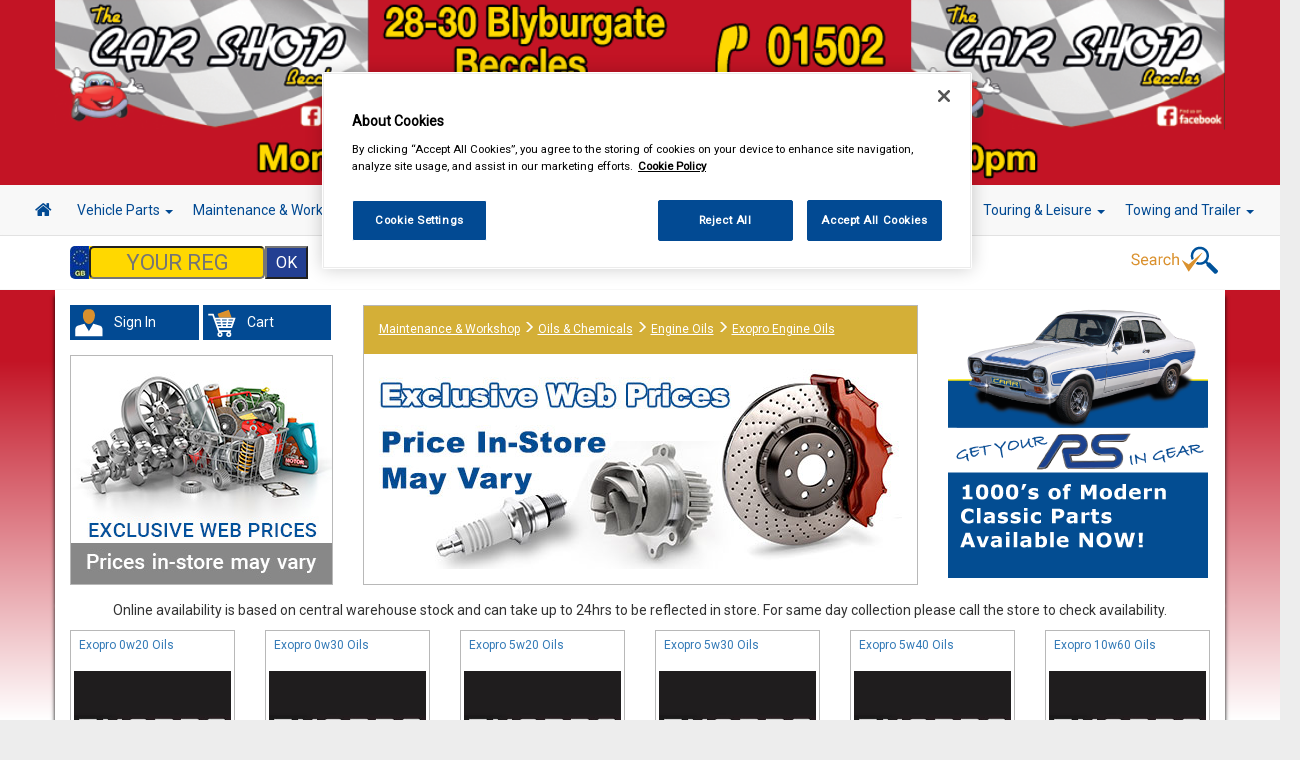

--- FILE ---
content_type: text/html; charset=UTF-8
request_url: https://becclescarparts.co.uk/product-category/listing/2511
body_size: 9795
content:
<!DOCTYPE html>
<html lang="en-US">
<head>
	<meta charset="UTF-8">
	<meta name="viewport" content="width=device-width, initial-scale=1.0, minimum-scale=1.0">
	<title>Car Parts Beccles | Car Accessories Suffolk |Car Spares</title><meta name="description" content="Car Parts Beccles and Car Accessories Suffolk from CAAR UK | The best choice for Car Parts -  | Accessories and Leisure Spares" /><!-- OneTrust Cookies Consent Notice start for caarparts.co.uk -->
<script type="text/javascript" src="https://cdn.cookielaw.org/consent/7ed39307-1bcd-4926-ab11-c1cb502f44ee/OtAutoBlock.js" ></script>
<script src="https://cdn.cookielaw.org/scripttemplates/otSDKStub.js"  type="text/javascript" charset="UTF-8" data-domain-script="7ed39307-1bcd-4926-ab11-c1cb502f44ee" ></script>
<!-- OneTrust Cookies Consent Notice end for caarparts.co.uk -->

<link rel="shortcut icon" href="https://becclescarparts.co.uk/assets/img/favicon.png"/>
<meta name="viewport" content="width=device-width, initial-scale=1.0" />
<link href="https://use.fontawesome.com/releases/v5.4.1/css/all.css" integrity="sha384-5sAR7xN1Nv6T6+dT2mhtzEpVJvfS3NScPQTrOxhwjIuvcA67KV2R5Jz6kr4abQsz" crossorigin="anonymous" rel="stylesheet" >
<link rel="stylesheet" href="https://maxcdn.bootstrapcdn.com/bootstrap/3.3.5/css/bootstrap.min.css">
<link rel="stylesheet" href="https://unpkg.com/dropzone@5/dist/min/dropzone.min.css" type="text/css" />
<link rel="stylesheet" href="https://cdnjs.cloudflare.com/ajax/libs/jqueryui/1.13.3/themes/base/jquery-ui.min.css" integrity="sha512-8PjjnSP8Bw/WNPxF6wkklW6qlQJdWJc/3w/ZQPvZ/1bjVDkrrSqLe9mfPYrMxtnzsXFPc434+u4FHLnLjXTSsg==" crossorigin="anonymous" referrerpolicy="no-referrer" />
<link href="https://becclescarparts.co.uk/assets/css/fhmm.css" rel="stylesheet" type="text/css" />
<link href="https://becclescarparts.co.uk/assets/css/video-js.5.8.8.css" rel="stylesheet" type="text/css" />
<link href="https://becclescarparts.co.uk/assets/css/font-awesome.css" rel="stylesheet" type="text/css" />
<link href="https://becclescarparts.co.uk/assets/css/flexslider.css" rel="stylesheet" type="text/css" />
<link href="https://becclescarparts.co.uk/assets/css/colorbox.css" rel="stylesheet" type="text/css" />
<link href="https://becclescarparts.co.uk/assets/css/fancybox.css" rel="stylesheet" type="text/css" />
<link href="https://becclescarparts.co.uk/assets/css/vm/vm-validation.css" rel="stylesheet" type="text/css" />
<link href="https://becclescarparts.co.uk/assets/css/site/vm-global.css" rel="stylesheet" type="text/css" />
<link href="https://becclescarparts.co.uk/assets/css/site/mobile.css" rel="stylesheet" type="text/css" />
<link href="https://becclescarparts.co.uk/assets/css/fileinput.css" rel="stylesheet" type="text/css" />
<link href="https://becclescarparts.co.uk/assets/css/simpleLightbox.min.css" rel="stylesheet" type="text/css" />
<!-- HTML5 shim and Respond.js IE8 support of HTML5 elements and media queries -->
<!--[if lt IE 9]>
	<script src="https://becclescarparts.co.uk/assets/js/html5shiv.js"></script>
	<script src="https://becclescarparts.co.uk/assets/js/respond.min.js"></script>
<![endif]-->



</head>

<body style='background: -webkit-gradient(linear, 0% 50%, 0% 100%, from(#c31425), to(#ffffff)) fixed;' class='boxedlayout site-context part_category' data-url='https://becclescarparts.co.uk/'>
	<div class='boxedcontent'>
		<div id="site-header">
    <div class="container-mob">
        <div class="row caar-col"  style="background-color:#c31425 !important;" class="head-shad">
                <div class="col-md-12 no-pad banner mob-hide center-element">
                        <a href="https://becclescarparts.co.uk/">
                                            <img src="https://becclescarparts.co.uk/assets/files/store/5382/header-zb1ADi9nGj.png" class="img-responsive store-header" alt=""></a>
                                    </a>
                </div>
                <div class="col-md-12 no-margin no-pad banner big-hide mob-head">
                <a href="https://becclescarparts.co.uk/">
                                            <div class="col-xs-12 no-margin no-pad banner mob-text" style="background-color:#d4af37 !important;">
                            <h2>THE CAR SHOP</h2>
                            <h4>01502 710385</h4>
                        </div>
                                    </a>
                </div>
                        </div>
            
        <!-- Start primary navigation Row -->	
        <div class="row nav-row">
                <div class="col-md-12 no-pad center-element-wide">	
                <!-- start navbar -->	
                <nav class="navbar navbar-default fhmm" role="navigation">
                    <div class="container-fluid">
                        <!-- Brand and toggle get grouped for better mobile display -->
                        <div class="navbar-header">
                            <button type="button" class="navbar-toggle collapsed" data-toggle="collapse" data-target="#defaultmenu" aria-expanded="false">
                                <span class="sr-only">Toggle navigation</span>
                                <span class="icon-bar"></span>
                                <span class="icon-bar"></span>
                                <span class="icon-bar"></span>                   
                            </button>
                          <a href="https://becclescarparts.co.uk/" class="navbar-brand big-hide home-show"><i class="fa fa-home"></i></a>
                        </div>

                        <div id="defaultmenu" class="navbar-collapse collapse">

                            <ul class="nav navbar-nav">
                                    <a href="https://becclescarparts.co.uk/" class="navbar-brand mob-hide home-hide"><i class="fa fa-home  mob-hide"></i></a>
                                    <li class="dropdown fhmm-fw"><a href="https://becclescarparts.co.uk/part-category" class="dropdown-toggle disabled">Vehicle Parts <b class="caret"></b></a>
                                        <ul class="dropdown-menu fullwidth">
                                            <li class="fhmm-content withdesc">
                                                <div class="row">
                                                                                                        <div class="col-sm-3">
                                                        <ul>

                                                            <li><a href="https://becclescarparts.co.uk/part-category/listing/1">Battery</a></li>

                                                        </ul>
                                                    </div>
                                                                                                        <div class="col-sm-3">
                                                        <ul>

                                                            <li><a href="https://becclescarparts.co.uk/part-category/listing/3">Body & Trim</a></li>

                                                        </ul>
                                                    </div>
                                                                                                        <div class="col-sm-3">
                                                        <ul>

                                                            <li><a href="https://becclescarparts.co.uk/part-category/listing/113">Brake Friction</a></li>

                                                        </ul>
                                                    </div>
                                                                                                        <div class="col-sm-3">
                                                        <ul>

                                                            <li><a href="https://becclescarparts.co.uk/part-category/listing/131">Brake Hydraulics</a></li>

                                                        </ul>
                                                    </div>
                                                                                                        <div class="col-sm-3">
                                                        <ul>

                                                            <li><a href="https://becclescarparts.co.uk/part-category/listing/6">Cables</a></li>

                                                        </ul>
                                                    </div>
                                                                                                        <div class="col-sm-3">
                                                        <ul>

                                                            <li><a href="https://becclescarparts.co.uk/part-category/listing/12">Clutch Friction</a></li>

                                                        </ul>
                                                    </div>
                                                                                                        <div class="col-sm-3">
                                                        <ul>

                                                            <li><a href="https://becclescarparts.co.uk/part-category/listing/132">Clutch Hydraulics</a></li>

                                                        </ul>
                                                    </div>
                                                                                                        <div class="col-sm-3">
                                                        <ul>

                                                            <li><a href="https://becclescarparts.co.uk/part-category/listing/14">Cooling & Heating</a></li>

                                                        </ul>
                                                    </div>
                                                                                                        <div class="col-sm-3">
                                                        <ul>

                                                            <li><a href="https://becclescarparts.co.uk/part-category/listing/24">Electrical</a></li>

                                                        </ul>
                                                    </div>
                                                                                                        <div class="col-sm-3">
                                                        <ul>

                                                            <li><a href="https://becclescarparts.co.uk/part-category/listing/31">Engine Parts</a></li>

                                                        </ul>
                                                    </div>
                                                                                                        <div class="col-sm-3">
                                                        <ul>

                                                            <li><a href="https://becclescarparts.co.uk/part-category/listing/42">Exhausts</a></li>

                                                        </ul>
                                                    </div>
                                                                                                        <div class="col-sm-3">
                                                        <ul>

                                                            <li><a href="https://becclescarparts.co.uk/part-category/listing/44">Filters</a></li>

                                                        </ul>
                                                    </div>
                                                                                                        <div class="col-sm-3">
                                                        <ul>

                                                            <li><a href="https://becclescarparts.co.uk/part-category/listing/119">Fuel & Engine Management</a></li>

                                                        </ul>
                                                    </div>
                                                                                                        <div class="col-sm-3">
                                                        <ul>

                                                            <li><a href="https://becclescarparts.co.uk/part-category/listing/64">Ignition Parts</a></li>

                                                        </ul>
                                                    </div>
                                                                                                        <div class="col-sm-3">
                                                        <ul>

                                                            <li><a href="https://becclescarparts.co.uk/part-category/listing/69">Lighting</a></li>

                                                        </ul>
                                                    </div>
                                                                                                        <div class="col-sm-3">
                                                        <ul>

                                                            <li><a href="https://becclescarparts.co.uk/part-category/listing/72">Lubricants & Fluids</a></li>

                                                        </ul>
                                                    </div>
                                                                                                        <div class="col-sm-3">
                                                        <ul>

                                                            <li><a href="https://becclescarparts.co.uk/part-category/listing/79">Mirrors & Mirror Glass</a></li>

                                                        </ul>
                                                    </div>
                                                                                                        <div class="col-sm-3">
                                                        <ul>

                                                            <li><a href="https://becclescarparts.co.uk/part/listing/5">Roof Bars</a></li>

                                                        </ul>
                                                    </div>
                                                                                                        <div class="col-sm-3">
                                                        <ul>

                                                            <li><a href="https://becclescarparts.co.uk/part-category/listing/82">Service Parts</a></li>

                                                        </ul>
                                                    </div>
                                                                                                        <div class="col-sm-3">
                                                        <ul>

                                                            <li><a href="https://becclescarparts.co.uk/part-category/listing/127">Springs & Shock Absorbers</a></li>

                                                        </ul>
                                                    </div>
                                                                                                        <div class="col-sm-3">
                                                        <ul>

                                                            <li><a href="https://becclescarparts.co.uk/part-category/listing/92">Steering & Suspension</a></li>

                                                        </ul>
                                                    </div>
                                                                                                        <div class="col-sm-3">
                                                        <ul>

                                                            <li><a href="https://becclescarparts.co.uk/part-category/listing/103">Transmission</a></li>

                                                        </ul>
                                                    </div>
                                                                                                        <div class="col-sm-3">
                                                        <ul>

                                                            <li><a href="https://becclescarparts.co.uk/part-category/listing/135">Wheel Nuts & Bolts</a></li>

                                                        </ul>
                                                    </div>
                                                                                                        <div class="col-sm-3">
                                                        <ul>

                                                            <li><a href="https://becclescarparts.co.uk/part-category/listing/109">Wipers & Washers</a></li>

                                                        </ul>
                                                    </div>
                                                                                                    </div>
                                            </li>
                                        </ul>
                                    </li>
                                                                        <li class="dropdown fhmm-fw"><a href="https://becclescarparts.co.uk/product-category/listing/1059" class="dropdown-toggle disabled">Maintenance & Workshop <b class="caret"></b></a>
                                        <ul class="dropdown-menu fullwidth">
                                            <li class="fhmm-content withdesc">
                                                <div class="row">
                                                                                                            <div class="col-sm-3">
                                                            <ul>

                                                                <li><a href="https://becclescarparts.co.uk/product-category/listing/25">Oils & Chemicals</a></li>

                                                            </ul>
                                                        </div>
                                                                                                                <div class="col-sm-3">
                                                            <ul>

                                                                <li><a href="https://becclescarparts.co.uk/product-category/listing/2">Oil Fuel & Cooling Additives</a></li>

                                                            </ul>
                                                        </div>
                                                                                                                <div class="col-sm-3">
                                                            <ul>

                                                                <li><a href="https://becclescarparts.co.uk/product-category/listing/4">Antifreeze & Coolant</a></li>

                                                            </ul>
                                                        </div>
                                                                                                                <div class="col-sm-3">
                                                            <ul>

                                                                <li><a href="https://becclescarparts.co.uk/product-category/listing/3746">Screenwash & Deicer</a></li>

                                                            </ul>
                                                        </div>
                                                                                                                <div class="col-sm-3">
                                                            <ul>

                                                                <li><a href="https://becclescarparts.co.uk/product-category/listing/10">Workshop Essentials</a></li>

                                                            </ul>
                                                        </div>
                                                                                                                <div class="col-sm-3">
                                                            <ul>

                                                                <li><a href="https://becclescarparts.co.uk/product-category/listing/1310">Standard Bulbs</a></li>

                                                            </ul>
                                                        </div>
                                                                                                                <div class="col-sm-3">
                                                            <ul>

                                                                <li><a href="https://becclescarparts.co.uk/product-category/listing/26">Performance Bulbs</a></li>

                                                            </ul>
                                                        </div>
                                                                                                                <div class="col-sm-3">
                                                            <ul>

                                                                <li><a href="https://becclescarparts.co.uk/product-category/listing/5">Body Repair Maintenance & Paints</a></li>

                                                            </ul>
                                                        </div>
                                                                                                                <div class="col-sm-3">
                                                            <ul>

                                                                <li><a href="https://becclescarparts.co.uk/product-category/listing/1124">Janitorial Supplies</a></li>

                                                            </ul>
                                                        </div>
                                                                                                        </div>
                                            </li>
                                        </ul>
                                    </li>
                                                                        <li class="dropdown fhmm-fw"><a href="https://becclescarparts.co.uk/product-category/listing/38" class="dropdown-toggle disabled">Hand & Power Tools <b class="caret"></b></a>
                                        <ul class="dropdown-menu fullwidth">
                                            <li class="fhmm-content withdesc">
                                                <div class="row">
                                                                                                            <div class="col-sm-3">
                                                            <ul>

                                                                <li><a href="https://becclescarparts.co.uk/product-category/listing/290">Hand Tools</a></li>

                                                            </ul>
                                                        </div>
                                                                                                                <div class="col-sm-3">
                                                            <ul>

                                                                <li><a href="https://becclescarparts.co.uk/product/listing/3586">Vices</a></li>

                                                            </ul>
                                                        </div>
                                                                                                                <div class="col-sm-3">
                                                            <ul>

                                                                <li><a href="https://becclescarparts.co.uk/product-category/listing/282">Battery Chargers & Booster Packs</a></li>

                                                            </ul>
                                                        </div>
                                                                                                                <div class="col-sm-3">
                                                            <ul>

                                                                <li><a href="https://becclescarparts.co.uk/product-category/listing/283">Tool Boxes & Storage</a></li>

                                                            </ul>
                                                        </div>
                                                                                                                <div class="col-sm-3">
                                                            <ul>

                                                                <li><a href="https://becclescarparts.co.uk/product-category/listing/284">Breakdown & Recovery</a></li>

                                                            </ul>
                                                        </div>
                                                                                                                <div class="col-sm-3">
                                                            <ul>

                                                                <li><a href="https://becclescarparts.co.uk/product-category/listing/285">Cutting Tools & Blades</a></li>

                                                            </ul>
                                                        </div>
                                                                                                                <div class="col-sm-3">
                                                            <ul>

                                                                <li><a href="https://becclescarparts.co.uk/product/listing/287">Mains Extension Leads</a></li>

                                                            </ul>
                                                        </div>
                                                                                                                <div class="col-sm-3">
                                                            <ul>

                                                                <li><a href="https://becclescarparts.co.uk/product-category/listing/288">Footpumps Compressors & Tyre Gauges</a></li>

                                                            </ul>
                                                        </div>
                                                                                                                <div class="col-sm-3">
                                                            <ul>

                                                                <li><a href="https://becclescarparts.co.uk/product-category/listing/289">Fuel Cans Funnels Measures & Sprayers</a></li>

                                                            </ul>
                                                        </div>
                                                                                                                <div class="col-sm-3">
                                                            <ul>

                                                                <li><a href="https://becclescarparts.co.uk/product/listing/291">Jump Leads & Booster Cables</a></li>

                                                            </ul>
                                                        </div>
                                                                                                                <div class="col-sm-3">
                                                            <ul>

                                                                <li><a href="https://becclescarparts.co.uk/product-category/listing/292">Lifting Tools</a></li>

                                                            </ul>
                                                        </div>
                                                                                                                <div class="col-sm-3">
                                                            <ul>

                                                                <li><a href="https://becclescarparts.co.uk/product/listing/293">Inspection Lamps</a></li>

                                                            </ul>
                                                        </div>
                                                                                                                <div class="col-sm-3">
                                                            <ul>

                                                                <li><a href="https://becclescarparts.co.uk/product-category/listing/294">Power Tools & Accessories</a></li>

                                                            </ul>
                                                        </div>
                                                                                                                <div class="col-sm-3">
                                                            <ul>

                                                                <li><a href="https://becclescarparts.co.uk/product-category/listing/297">Test Equipment</a></li>

                                                            </ul>
                                                        </div>
                                                                                                                <div class="col-sm-3">
                                                            <ul>

                                                                <li><a href="https://becclescarparts.co.uk/product-category/listing/298">Welders & Welding Accessories</a></li>

                                                            </ul>
                                                        </div>
                                                                                                                <div class="col-sm-3">
                                                            <ul>

                                                                <li><a href="https://becclescarparts.co.uk/product-category/listing/299">Wire Brushes & Drill Wheels</a></li>

                                                            </ul>
                                                        </div>
                                                                                                                <div class="col-sm-3">
                                                            <ul>

                                                                <li><a href="https://becclescarparts.co.uk/product-category/listing/281">Air Tools & Airline</a></li>

                                                            </ul>
                                                        </div>
                                                                                                                <div class="col-sm-3">
                                                            <ul>

                                                                <li><a href="https://becclescarparts.co.uk/product-category/listing/286">Cutting & Grinding Discs</a></li>

                                                            </ul>
                                                        </div>
                                                                                                                <div class="col-sm-3">
                                                            <ul>

                                                                <li><a href="https://becclescarparts.co.uk/product-category/listing/296">Special Tools</a></li>

                                                            </ul>
                                                        </div>
                                                                                                        </div>
                                            </li>
                                        </ul>
                                    </li>
                                                                        <li class="dropdown fhmm-fw"><a href="https://becclescarparts.co.uk/product-category/listing/9" class="dropdown-toggle disabled">Workwear <b class="caret"></b></a>
                                        <ul class="dropdown-menu fullwidth">
                                            <li class="fhmm-content withdesc">
                                                <div class="row">
                                                                                                            <div class="col-sm-3">
                                                            <ul>

                                                                <li><a href="https://becclescarparts.co.uk/product/listing/94">Overalls</a></li>

                                                            </ul>
                                                        </div>
                                                                                                                <div class="col-sm-3">
                                                            <ul>

                                                                <li><a href="https://becclescarparts.co.uk/product/listing/97">Trousers</a></li>

                                                            </ul>
                                                        </div>
                                                                                                                <div class="col-sm-3">
                                                            <ul>

                                                                <li><a href="https://becclescarparts.co.uk/product/listing/2178">Shorts</a></li>

                                                            </ul>
                                                        </div>
                                                                                                                <div class="col-sm-3">
                                                            <ul>

                                                                <li><a href="https://becclescarparts.co.uk/product/listing/95">Shirts</a></li>

                                                            </ul>
                                                        </div>
                                                                                                                <div class="col-sm-3">
                                                            <ul>

                                                                <li><a href="https://becclescarparts.co.uk/product/listing/2184">Hoodies</a></li>

                                                            </ul>
                                                        </div>
                                                                                                                <div class="col-sm-3">
                                                            <ul>

                                                                <li><a href="https://becclescarparts.co.uk/product/listing/93">Jackets</a></li>

                                                            </ul>
                                                        </div>
                                                                                                                <div class="col-sm-3">
                                                            <ul>

                                                                <li><a href="https://becclescarparts.co.uk/product-category/listing/1107">Gloves</a></li>

                                                            </ul>
                                                        </div>
                                                                                                                <div class="col-sm-3">
                                                            <ul>

                                                                <li><a href="https://becclescarparts.co.uk/product/listing/92">Headwear</a></li>

                                                            </ul>
                                                        </div>
                                                                                                                <div class="col-sm-3">
                                                            <ul>

                                                                <li><a href="https://becclescarparts.co.uk/product/listing/96">Thermal Clothing</a></li>

                                                            </ul>
                                                        </div>
                                                                                                                <div class="col-sm-3">
                                                            <ul>

                                                                <li><a href="https://becclescarparts.co.uk/product/listing/1614">Hi Vis Safety Wear</a></li>

                                                            </ul>
                                                        </div>
                                                                                                                <div class="col-sm-3">
                                                            <ul>

                                                                <li><a href="https://becclescarparts.co.uk/product-category/listing/91">Boots & Shoes</a></li>

                                                            </ul>
                                                        </div>
                                                                                                                <div class="col-sm-3">
                                                            <ul>

                                                                <li><a href="https://becclescarparts.co.uk/product/listing/2185">Socks</a></li>

                                                            </ul>
                                                        </div>
                                                                                                        </div>
                                            </li>
                                        </ul>
                                    </li>
                                                                        <li class="dropdown fhmm-fw"><a href="https://becclescarparts.co.uk/product-category/listing/40" class="dropdown-toggle disabled">Valeting <b class="caret"></b></a>
                                        <ul class="dropdown-menu fullwidth">
                                            <li class="fhmm-content withdesc">
                                                <div class="row">
                                                                                                            <div class="col-sm-3">
                                                            <ul>

                                                                <li><a href="https://becclescarparts.co.uk/product-category/listing/300">Polish & Wax</a></li>

                                                            </ul>
                                                        </div>
                                                                                                                <div class="col-sm-3">
                                                            <ul>

                                                                <li><a href="https://becclescarparts.co.uk/product-category/listing/301">Colour Restorers & Scratch Removers</a></li>

                                                            </ul>
                                                        </div>
                                                                                                                <div class="col-sm-3">
                                                            <ul>

                                                                <li><a href="https://becclescarparts.co.uk/product-category/listing/303">Shampoo & Wash & Wax</a></li>

                                                            </ul>
                                                        </div>
                                                                                                                <div class="col-sm-3">
                                                            <ul>

                                                                <li><a href="https://becclescarparts.co.uk/product-category/listing/304">Traffic Film Removers</a></li>

                                                            </ul>
                                                        </div>
                                                                                                                <div class="col-sm-3">
                                                            <ul>

                                                                <li><a href="https://becclescarparts.co.uk/product-category/listing/305">Wheel & Tyre Products</a></li>

                                                            </ul>
                                                        </div>
                                                                                                                <div class="col-sm-3">
                                                            <ul>

                                                                <li><a href="https://becclescarparts.co.uk/product-category/listing/306">Exterior Products</a></li>

                                                            </ul>
                                                        </div>
                                                                                                                <div class="col-sm-3">
                                                            <ul>

                                                                <li><a href="https://becclescarparts.co.uk/product-category/listing/307">Interior Products</a></li>

                                                            </ul>
                                                        </div>
                                                                                                                <div class="col-sm-3">
                                                            <ul>

                                                                <li><a href="https://becclescarparts.co.uk/product-category/listing/309">Glass Cleaners</a></li>

                                                            </ul>
                                                        </div>
                                                                                                                <div class="col-sm-3">
                                                            <ul>

                                                                <li><a href="https://becclescarparts.co.uk/product/listing/308">Glass Treatments</a></li>

                                                            </ul>
                                                        </div>
                                                                                                                <div class="col-sm-3">
                                                            <ul>

                                                                <li><a href="https://becclescarparts.co.uk/product/listing/310">Headlamp Restoration</a></li>

                                                            </ul>
                                                        </div>
                                                                                                                <div class="col-sm-3">
                                                            <ul>

                                                                <li><a href="https://becclescarparts.co.uk/product/listing/302">Caravan & Camper Valeting</a></li>

                                                            </ul>
                                                        </div>
                                                                                                                <div class="col-sm-3">
                                                            <ul>

                                                                <li><a href="https://becclescarparts.co.uk/product/listing/311">Soft Top Care</a></li>

                                                            </ul>
                                                        </div>
                                                                                                                <div class="col-sm-3">
                                                            <ul>

                                                                <li><a href="https://becclescarparts.co.uk/product/listing/3734">Vacuum Cleaners</a></li>

                                                            </ul>
                                                        </div>
                                                                                                                <div class="col-sm-3">
                                                            <ul>

                                                                <li><a href="https://becclescarparts.co.uk/product-category/listing/313">Sponges Washcloths & Leathers</a></li>

                                                            </ul>
                                                        </div>
                                                                                                                <div class="col-sm-3">
                                                            <ul>

                                                                <li><a href="https://becclescarparts.co.uk/product-category/listing/314">Brushes Buckets & Hoses</a></li>

                                                            </ul>
                                                        </div>
                                                                                                                <div class="col-sm-3">
                                                            <ul>

                                                                <li><a href="https://becclescarparts.co.uk/product-category/listing/315">Polishing Cloths Dusters & Pads</a></li>

                                                            </ul>
                                                        </div>
                                                                                                                <div class="col-sm-3">
                                                            <ul>

                                                                <li><a href="https://becclescarparts.co.uk/product/listing/316">Valeting & Gift Packs</a></li>

                                                            </ul>
                                                        </div>
                                                                                                        </div>
                                            </li>
                                        </ul>
                                    </li>
                                                                        <li class="dropdown fhmm-fw"><a href="https://becclescarparts.co.uk/product-category/listing/1058" class="dropdown-toggle disabled">Accessories <b class="caret"></b></a>
                                        <ul class="dropdown-menu fullwidth">
                                            <li class="fhmm-content withdesc">
                                                <div class="row">
                                                                                                            <div class="col-sm-3">
                                                            <ul>

                                                                <li><a href="https://becclescarparts.co.uk/product-category/listing/43">Wheel Trims</a></li>

                                                            </ul>
                                                        </div>
                                                                                                                <div class="col-sm-3">
                                                            <ul>

                                                                <li><a href="https://becclescarparts.co.uk/product-category/listing/2652">Carpet & Mats</a></li>

                                                            </ul>
                                                        </div>
                                                                                                                <div class="col-sm-3">
                                                            <ul>

                                                                <li><a href="https://becclescarparts.co.uk/product-category/listing/2645">Boot Liners</a></li>

                                                            </ul>
                                                        </div>
                                                                                                                <div class="col-sm-3">
                                                            <ul>

                                                                <li><a href="https://becclescarparts.co.uk/product-category/listing/2653">Seat Covers</a></li>

                                                            </ul>
                                                        </div>
                                                                                                                <div class="col-sm-3">
                                                            <ul>

                                                                <li><a href="https://becclescarparts.co.uk/product-category/listing/2656">Waterproof Seat Covers</a></li>

                                                            </ul>
                                                        </div>
                                                                                                                <div class="col-sm-3">
                                                            <ul>

                                                                <li><a href="https://becclescarparts.co.uk/product/listing/3539">Roof Bars</a></li>

                                                            </ul>
                                                        </div>
                                                                                                                <div class="col-sm-3">
                                                            <ul>

                                                                <li><a href="https://becclescarparts.co.uk/product-category/listing/3">Air Fresheners</a></li>

                                                            </ul>
                                                        </div>
                                                                                                                <div class="col-sm-3">
                                                            <ul>

                                                                <li><a href="https://becclescarparts.co.uk/product-category/listing/41">Vehicle Security</a></li>

                                                            </ul>
                                                        </div>
                                                                                                                <div class="col-sm-3">
                                                            <ul>

                                                                <li><a href="https://becclescarparts.co.uk/product-category/listing/14">Decals & Striping</a></li>

                                                            </ul>
                                                        </div>
                                                                                                                <div class="col-sm-3">
                                                            <ul>

                                                                <li><a href="https://becclescarparts.co.uk/product-category/listing/7">Car Covers</a></li>

                                                            </ul>
                                                        </div>
                                                                                                                <div class="col-sm-3">
                                                            <ul>

                                                                <li><a href="https://becclescarparts.co.uk/product/listing/2655">Steering Wheel Covers</a></li>

                                                            </ul>
                                                        </div>
                                                                                                                <div class="col-sm-3">
                                                            <ul>

                                                                <li><a href="https://becclescarparts.co.uk/product/listing/34">Spare Wheel Covers</a></li>

                                                            </ul>
                                                        </div>
                                                                                                                <div class="col-sm-3">
                                                            <ul>

                                                                <li><a href="https://becclescarparts.co.uk/product/listing/2649">Mudflaps & Body Protection</a></li>

                                                            </ul>
                                                        </div>
                                                                                                                <div class="col-sm-3">
                                                            <ul>

                                                                <li><a href="https://becclescarparts.co.uk/product-category/listing/1">Accessory Lighting</a></li>

                                                            </ul>
                                                        </div>
                                                                                                                <div class="col-sm-3">
                                                            <ul>

                                                                <li><a href="https://becclescarparts.co.uk/product-category/listing/24">Interior & Exterior Mirrors</a></li>

                                                            </ul>
                                                        </div>
                                                                                                                <div class="col-sm-3">
                                                            <ul>

                                                                <li><a href="https://becclescarparts.co.uk/product/listing/2651">Power Adapters</a></li>

                                                            </ul>
                                                        </div>
                                                                                                                <div class="col-sm-3">
                                                            <ul>

                                                                <li><a href="https://becclescarparts.co.uk/product/listing/2647">Gadget Holders</a></li>

                                                            </ul>
                                                        </div>
                                                                                                                <div class="col-sm-3">
                                                            <ul>

                                                                <li><a href="https://becclescarparts.co.uk/product/listing/2648">In Car Comfort</a></li>

                                                            </ul>
                                                        </div>
                                                                                                                <div class="col-sm-3">
                                                            <ul>

                                                                <li><a href="https://becclescarparts.co.uk/product/listing/2646">Child Safety & Comfort</a></li>

                                                            </ul>
                                                        </div>
                                                                                                                <div class="col-sm-3">
                                                            <ul>

                                                                <li><a href="https://becclescarparts.co.uk/product/listing/22">Learner Driver Plates</a></li>

                                                            </ul>
                                                        </div>
                                                                                                                <div class="col-sm-3">
                                                            <ul>

                                                                <li><a href="https://becclescarparts.co.uk/product/listing/2650">Number Plate Holders</a></li>

                                                            </ul>
                                                        </div>
                                                                                                                <div class="col-sm-3">
                                                            <ul>

                                                                <li><a href="https://becclescarparts.co.uk/product/listing/2654">Steering Aids</a></li>

                                                            </ul>
                                                        </div>
                                                                                                                <div class="col-sm-3">
                                                            <ul>

                                                                <li><a href="https://becclescarparts.co.uk/product-category/listing/1089">Batteries</a></li>

                                                            </ul>
                                                        </div>
                                                                                                                <div class="col-sm-3">
                                                            <ul>

                                                                <li><a href="https://becclescarparts.co.uk/product/listing/18">Vehicle Horns</a></li>

                                                            </ul>
                                                        </div>
                                                                                                                <div class="col-sm-3">
                                                            <ul>

                                                                <li><a href="https://becclescarparts.co.uk/product-category/listing/42">Winter Products</a></li>

                                                            </ul>
                                                        </div>
                                                                                                        </div>
                                            </li>
                                        </ul>
                                    </li>
                                                                        <li class="dropdown fhmm-fw"><a href="https://becclescarparts.co.uk/product-category/listing/20" class="dropdown-toggle disabled">In Car Technology <b class="caret"></b></a>
                                        <ul class="dropdown-menu fullwidth">
                                            <li class="fhmm-content withdesc">
                                                <div class="row">
                                                                                                            <div class="col-sm-3">
                                                            <ul>

                                                                <li><a href="https://becclescarparts.co.uk/product-category/listing/196">Head Units</a></li>

                                                            </ul>
                                                        </div>
                                                                                                                <div class="col-sm-3">
                                                            <ul>

                                                                <li><a href="https://becclescarparts.co.uk/product/listing/1084">DAB Adapters</a></li>

                                                            </ul>
                                                        </div>
                                                                                                                <div class="col-sm-3">
                                                            <ul>

                                                                <li><a href="https://becclescarparts.co.uk/product-category/listing/208">Speakers & Kits</a></li>

                                                            </ul>
                                                        </div>
                                                                                                                <div class="col-sm-3">
                                                            <ul>

                                                                <li><a href="https://becclescarparts.co.uk/product-category/listing/194">Aerials and Aerial Adaptors</a></li>

                                                            </ul>
                                                        </div>
                                                                                                                <div class="col-sm-3">
                                                            <ul>

                                                                <li><a href="https://becclescarparts.co.uk/product/listing/203">Radio Release Keys</a></li>

                                                            </ul>
                                                        </div>
                                                                                                                <div class="col-sm-3">
                                                            <ul>

                                                                <li><a href="https://becclescarparts.co.uk/product-category/listing/197">Car Audio Fitting Solutions</a></li>

                                                            </ul>
                                                        </div>
                                                                                                                <div class="col-sm-3">
                                                            <ul>

                                                                <li><a href="https://becclescarparts.co.uk/product/listing/207">Sub Boxes and Accessories</a></li>

                                                            </ul>
                                                        </div>
                                                                                                                <div class="col-sm-3">
                                                            <ul>

                                                                <li><a href="https://becclescarparts.co.uk/product/listing/195">Acoustic Cloth and Carpet</a></li>

                                                            </ul>
                                                        </div>
                                                                                                                <div class="col-sm-3">
                                                            <ul>

                                                                <li><a href="https://becclescarparts.co.uk/product/listing/201">Dynamat Noise Reduction</a></li>

                                                            </ul>
                                                        </div>
                                                                                                                <div class="col-sm-3">
                                                            <ul>

                                                                <li><a href="https://becclescarparts.co.uk/product-category/listing/198">Dash Cameras</a></li>

                                                            </ul>
                                                        </div>
                                                                                                                <div class="col-sm-3">
                                                            <ul>

                                                                <li><a href="https://becclescarparts.co.uk/product/listing/206">Parking Sensors and Cameras</a></li>

                                                            </ul>
                                                        </div>
                                                                                                                <div class="col-sm-3">
                                                            <ul>

                                                                <li><a href="https://becclescarparts.co.uk/product/listing/2534">Sat Nav & Speed Alerts</a></li>

                                                            </ul>
                                                        </div>
                                                                                                                <div class="col-sm-3">
                                                            <ul>

                                                                <li><a href="https://becclescarparts.co.uk/product/listing/2535">Vehicle Trackers</a></li>

                                                            </ul>
                                                        </div>
                                                                                                                <div class="col-sm-3">
                                                            <ul>

                                                                <li><a href="https://becclescarparts.co.uk/product/listing/205">Phone & Bluetooth Connectivity</a></li>

                                                            </ul>
                                                        </div>
                                                                                                                <div class="col-sm-3">
                                                            <ul>

                                                                <li><a href="https://becclescarparts.co.uk/product/listing/204">Dashboard Mounts</a></li>

                                                            </ul>
                                                        </div>
                                                                                                                <div class="col-sm-3">
                                                            <ul>

                                                                <li><a href="https://becclescarparts.co.uk/product/listing/200">Portable Charging</a></li>

                                                            </ul>
                                                        </div>
                                                                                                                <div class="col-sm-3">
                                                            <ul>

                                                                <li><a href="https://becclescarparts.co.uk/product/listing/202">Inverters</a></li>

                                                            </ul>
                                                        </div>
                                                                                                                <div class="col-sm-3">
                                                            <ul>

                                                                <li><a href="https://becclescarparts.co.uk/product/listing/199">Central Locking</a></li>

                                                            </ul>
                                                        </div>
                                                                                                        </div>
                                            </li>
                                        </ul>
                                    </li>
                                                                        <li class="dropdown fhmm-fw"><a href="https://becclescarparts.co.uk/product-category/listing/1057" class="dropdown-toggle disabled">Touring & Leisure <b class="caret"></b></a>
                                        <ul class="dropdown-menu fullwidth">
                                            <li class="fhmm-content withdesc">
                                                <div class="row">
                                                                                                            <div class="col-sm-3">
                                                            <ul>

                                                                <li><a href="https://becclescarparts.co.uk/product-category/listing/6">Camping & Caravanning</a></li>

                                                            </ul>
                                                        </div>
                                                                                                                <div class="col-sm-3">
                                                            <ul>

                                                                <li><a href="https://becclescarparts.co.uk/product/listing/3673">Leisure Batteries</a></li>

                                                            </ul>
                                                        </div>
                                                                                                                <div class="col-sm-3">
                                                            <ul>

                                                                <li><a href="https://becclescarparts.co.uk/product-category/listing/35">Towing and Trailer</a></li>

                                                            </ul>
                                                        </div>
                                                                                                                <div class="col-sm-3">
                                                            <ul>

                                                                <li><a href="https://becclescarparts.co.uk/product-category/listing/12">Cycle Accessories</a></li>

                                                            </ul>
                                                        </div>
                                                                                                                <div class="col-sm-3">
                                                            <ul>

                                                                <li><a href="https://becclescarparts.co.uk/product/listing/28">Pet Travel Care</a></li>

                                                            </ul>
                                                        </div>
                                                                                                                <div class="col-sm-3">
                                                            <ul>

                                                                <li><a href="https://becclescarparts.co.uk/product/listing/30">Roof Bars</a></li>

                                                            </ul>
                                                        </div>
                                                                                                                <div class="col-sm-3">
                                                            <ul>

                                                                <li><a href="https://becclescarparts.co.uk/product/listing/3777">Roof Boxes</a></li>

                                                            </ul>
                                                        </div>
                                                                                                                <div class="col-sm-3">
                                                            <ul>

                                                                <li><a href="https://becclescarparts.co.uk/product-category/listing/36">Touring Essentials</a></li>

                                                            </ul>
                                                        </div>
                                                                                                                <div class="col-sm-3">
                                                            <ul>

                                                                <li><a href="https://becclescarparts.co.uk/product/listing/37">Tie Downs & Ratchet Straps</a></li>

                                                            </ul>
                                                        </div>
                                                                                                                <div class="col-sm-3">
                                                            <ul>

                                                                <li><a href="https://becclescarparts.co.uk/product/listing/39">Torches & Lamps</a></li>

                                                            </ul>
                                                        </div>
                                                                                                        </div>
                                            </li>
                                        </ul>
                                    </li>
                                                                        <li class="dropdown fhmm-fw"><a href="https://becclescarparts.co.uk/product-category/listing/35" class="dropdown-toggle disabled">Towing and Trailer <b class="caret"></b></a>
                                        <ul class="dropdown-menu fullwidth">
                                            <li class="fhmm-content withdesc">
                                                <div class="row">
                                                                                                            <div class="col-sm-3">
                                                            <ul>

                                                                <li><a href="https://becclescarparts.co.uk/product-category/listing/264">Towing Electrics</a></li>

                                                            </ul>
                                                        </div>
                                                                                                                <div class="col-sm-3">
                                                            <ul>

                                                                <li><a href="https://becclescarparts.co.uk/product-category/listing/265">Trailer Lighting Boards</a></li>

                                                            </ul>
                                                        </div>
                                                                                                                <div class="col-sm-3">
                                                            <ul>

                                                                <li><a href="https://becclescarparts.co.uk/product/listing/1638">Magnetic Lighting Pods</a></li>

                                                            </ul>
                                                        </div>
                                                                                                                <div class="col-sm-3">
                                                            <ul>

                                                                <li><a href="https://becclescarparts.co.uk/product-category/listing/259">Trailer Lighting</a></li>

                                                            </ul>
                                                        </div>
                                                                                                                <div class="col-sm-3">
                                                            <ul>

                                                                <li><a href="https://becclescarparts.co.uk/product-category/listing/263">Towballs & Hitches</a></li>

                                                            </ul>
                                                        </div>
                                                                                                                <div class="col-sm-3">
                                                            <ul>

                                                                <li><a href="https://becclescarparts.co.uk/product/listing/260">Towing Mirrors</a></li>

                                                            </ul>
                                                        </div>
                                                                                                                <div class="col-sm-3">
                                                            <ul>

                                                                <li><a href="https://becclescarparts.co.uk/product-category/listing/261">Trailer Security</a></li>

                                                            </ul>
                                                        </div>
                                                                                                                <div class="col-sm-3">
                                                            <ul>

                                                                <li><a href="https://becclescarparts.co.uk/product/listing/258">Coil Spring Assisters</a></li>

                                                            </ul>
                                                        </div>
                                                                                                                <div class="col-sm-3">
                                                            <ul>

                                                                <li><a href="https://becclescarparts.co.uk/product/listing/262">Trailer Accessories</a></li>

                                                            </ul>
                                                        </div>
                                                                                                                <div class="col-sm-3">
                                                            <ul>

                                                                <li><a href="https://becclescarparts.co.uk/product-category/listing/266">Trailer Parts</a></li>

                                                            </ul>
                                                        </div>
                                                                                                                <div class="col-sm-3">
                                                            <ul>

                                                                <li><a href="https://becclescarparts.co.uk/product/listing/267">Winches & Winch Cable</a></li>

                                                            </ul>
                                                        </div>
                                                                                                        </div>
                                            </li>
                                        </ul>
                                    </li>
                                                                </ul>
                        </div>
                    </div>
                </nav>
                <!-- end navbar -->
                </div>
        </div>
        <!-- end primary navigation Row -->
	
	

        <div class="row side-shadow-wide second-nav">
                <div class="col-md-12 col-xs-12  center-element">	
                <div class="col-lg-11 col-md-11 col-sm-12 col-xs-12 vrm-strip">
                    
                    <div class="col-lg-3 col-md-3 col-sm-6 col-xs-12 fast-finder">
                        <div class="reg-field">
                                <span class="vrm-input">
                                <input type="text" placeholder="YOUR REG" id="vrmReg" name="reg" maxlength="8">
                                </span>
                                <input class="go-btn" type="submit" value="OK">
                        </div>
                    </div>

                    <div id='fast-finder-dropdowns'>

                        <div class="col-lg-4 col-md-6 col-sm-6 col-xs-12 no-pad ff-1">
                        <select name="make" id="make" style="display: inline;" class="s-make">
<option value="0">Make</option>
<option value="212">Abarth</option>
<option value="213">Aixam</option>
<option value="214">Alfa Romeo</option>
<option value="215">Alpine</option>
<option value="216">Asia Motors</option>
<option value="217">Aston Martin</option>
<option value="218">Audi</option>
<option value="219">Bentley</option>
<option value="220">BMW</option>
<option value="221">Bristol</option>
<option value="222">Cadillac</option>
<option value="223">Caterham</option>
<option value="224">Chevrolet</option>
<option value="225">Chrysler</option>
<option value="226">Citroen</option>
<option value="227">Dacia</option>
<option value="228">Daewoo</option>
<option value="229">Daihatsu</option>
<option value="230">DFSK</option>
<option value="231">Dodge</option>
<option value="232">DS</option>
<option value="233">Ferrari</option>
<option value="234">Fiat</option>
<option value="235">Ford</option>
<option value="236">FSO</option>
<option value="237">Great Wall</option>
<option value="238">Honda</option>
<option value="239">Hummer</option>
<option value="240">Hyundai</option>
<option value="241">Infiniti</option>
<option value="242">Isuzu</option>
<option value="243">Iveco</option>
<option value="244">Jaguar/Daimler</option>
<option value="245">Jeep</option>
<option value="246">Jensen</option>
<option value="247">Kia</option>
<option value="248">Lada</option>
<option value="249">Lamborghini</option>
<option value="250">Lancia</option>
<option value="251">Land Rover</option>
<option value="252">LDV</option>
<option value="253">Lexus</option>
<option value="254">Ligier</option>
<option value="255">Lotus</option>
<option value="256">LTI</option>
<option value="257">Mahindra</option>
<option value="258">MAN</option>
<option value="259">Marcos</option>
<option value="260">Maserati</option>
<option value="261">Maybach</option>
<option value="262">Mazda</option>
<option value="263">McLaren</option>
<option value="264">MCW</option>
<option value="265">Mercedes Benz</option>
<option value="266">MG</option>
<option value="267">Microcar</option>
<option value="268">Mini</option>
<option value="269">Mitsubishi</option>
<option value="270">Morgan</option>
<option value="271">Nissan</option>
<option value="272">Noble</option>
<option value="273">Opel</option>
<option value="274">Perodua</option>
<option value="275">Peugeot</option>
<option value="276">Piaggio</option>
<option value="277">Porsche</option>
<option value="278">Proton</option>
<option value="279">Reliant</option>
<option value="280">Renault</option>
<option value="281">Rolls Royce</option>
<option value="282">Rover</option>
<option value="283">Saab</option>
<option value="284">Santana</option>
<option value="285">Sao</option>
<option value="286">Seat</option>
<option value="287">Skoda</option>
<option value="288">Smart</option>
<option value="289">Ssangyong</option>
<option value="290">Subaru</option>
<option value="291">Suzuki</option>
<option value="292">Talbot</option>
<option value="293">Tata</option>
<option value="294">Tesla</option>
<option value="295">Think</option>
<option value="296">Toyota</option>
<option value="297">Triumph</option>
<option value="298">TVR</option>
<option value="299">UMM</option>
<option value="300">Vauxhall</option>
<option value="301">Volkswagen</option>
<option value="302">Volvo</option>
<option value="303">Westfield</option>
<option value="304">Yugo</option>
</select>
                        <select name="model" id="model" style="display: inline;" class="s-model">
<option value="0">Model</option>
</select>
                        <select name="submodel" id="submodel" style="display: inline;" class="s-submodel">
<option value="0">SubModel</option>
</select>
                        </div>
                        <div class="col-lg-4 col-md-6 col-sm-6 col-xs-12 no-pad ff-2">
                        <select name="engine" id="engine" style="display: inline;" class="s-engine">
<option value="0">CC</option>
<option value="9791">0.0</option>
<option value="9775">0.4</option>
<option value="9777">0.5</option>
<option value="9794">0.6</option>
<option value="10611">0.7</option>
<option value="10679">0.8</option>
<option value="9949">0.9</option>
<option value="10057">1.0</option>
<option value="10613">1.1</option>
<option value="9901">1.2</option>
<option value="9981">1.3</option>
<option value="9767">1.4</option>
<option value="9872">1.5</option>
<option value="9803">1.6</option>
<option value="9804">1.7</option>
<option value="9824">1.8</option>
<option value="9816">1.9</option>
<option value="9805">2.0</option>
<option value="9918">2.1</option>
<option value="9849">2.2</option>
<option value="10018">2.3</option>
<option value="9835">2.4</option>
<option value="9826">2.5</option>
<option value="10020">2.6</option>
<option value="10097">2.7</option>
<option value="10021">2.8</option>
<option value="9919">2.9</option>
<option value="9860">3.0</option>
<option value="10100">3.1</option>
<option value="9818">3.2</option>
<option value="10741">3.3</option>
<option value="10438">3.4</option>
<option value="10439">3.5</option>
<option value="10230">3.6</option>
<option value="10157">3.7</option>
<option value="10448">3.8</option>
<option value="10158">3.9</option>
<option value="9983">4.0</option>
<option value="10160">4.1</option>
<option value="10137">4.2</option>
<option value="9999">4.3</option>
<option value="10321">4.4</option>
<option value="11258">4.5</option>
<option value="10515">4.6</option>
<option value="9889">4.7</option>
<option value="10445">4.8</option>
<option value="10450">4.9</option>
<option value="10263">5.0</option>
<option value="10244">5.2</option>
<option value="9993">5.3</option>
<option value="10482">5.4</option>
<option value="11256">5.5</option>
<option value="10488">5.6</option>
<option value="10638">5.7</option>
<option value="13486">5.8</option>
<option value="9986">5.9</option>
<option value="10162">6.0</option>
<option value="10708">6.1</option>
<option value="10581">6.2</option>
<option value="10163">6.3</option>
<option value="12493">6.4</option>
<option value="11272">6.5</option>
<option value="15519">6.6</option>
<option value="15529">6.7</option>
<option value="10322">6.8</option>
<option value="10652">7.0</option>
<option value="9995">7.3</option>
<option value="16737">7.7</option>
<option value="10567">8.0</option>
<option value="11213">8.3</option>
</select>
                        <select name="year" id="year" style="display: inline;" class="s-year">
<option value="0">Year</option>
</select>
                        <select name="fuel" id="fuel" style="display: inline;" class="s-fuel">
<option value="0">Fuel</option>
</select>
                        </div>
                    </div>


                                
                </div>
                <!-- End VRM Strip -->

                    <div class="col-lg-1 col-md-1 col-xs-12  search-drop vrm-strip mob-hide">
                            <ul class="nav">
                                <div class=" user-strip mob-hide hide-search">
                                    <li class="dropdown"><a href="#" data-toggle="dropdown" class="dropdown-toggle"><img src="https://becclescarparts.co.uk/assets/img/search.png" class="search-img"></b></a>
                                        <ul class="dropdown-menu">
                                            <li>

                                                <div class="col-lg-12 search-form">
                                                <form action="https://becclescarparts.co.uk/search" class="search-form" method="post">
                                                        <div class="form-group has-feedback">
                                                            <label for="search" class="sr-only"></label>
                                                            <input id="search" autocomplete="off" type="text" class="form-control" name="search" placeholder="search">
                                                            <span class="glyphicon glyphicon-search form-control-feedback"></span>
                                                        </div>
                                                </form>
                                                </div>

                                            </li>
                                        </ul>
                                    </li>
                                </div>
                            </ul>
                        </div>
                </div>
        </div>
	
        <!-- Modal -->
        <div id="opening_times_modal" title="Store Opening Times" style="display: none;">
            <table class="table">
                <tbody>
                    <tr style="font-weight: bold;">
                        <th>Day</th>
                        <th>Opening Time</th>
                        <th>Closing Time</th>
                    </tr>
                    <tr>
                        <td>Monday</td>
                        <td></td>
                        <td></td>
                    <tr>
                        <td>Tuesday</td>
                        <td></td>
                        <td></td>
                    </tr>
                    <tr>
                        <td>Wednesday</td>
                        <td></td>
                        <td></td>
                    </tr>
                    <tr>
                        <td>Thursday</td>
                        <td></td>
                        <td></td>
                    </tr>
                    <tr>
                        <td>Friday</td>
                        <td></td>
                        <td></td>
                    </tr>
                    <tr>
                        <td>Saturday</td>
                        <td></td>
                        <td></td>
                    </tr>
                    <tr>
                        <td>Sunday</td>
                        <td></td>
                        <td></td>
                    </tr>
                                        <tr>
                        <td colspan="3" class="opening_hours_message"><br>Our Bank Holiday and Christmas opening hours may differ from the above, please call us to confirm.</td>
                    </tr>
                                    </tbody>
            </table>      
        </div>
        
        <!-- Modal -->
        <div id="vrm-modal" title="An error has occurred" style="display: none;">
            
            <h5 style="line-height: 22px;">Your request could not be fullfilled. You will need to be signed in to make more than 2 registration lookup requests. Please sign in to continue.</h5>
            <a href="https://becclescarparts.co.uk/account/sign-in" type="button" class="btn btn-primary">Sign in</a>       
        </div>
	
        <!--
                -->
        
            </div>
</div>
<section id='product-group-top'>
	<div class='container'>
		<div class='row white-bg side-shadow'>
			<!-- fast finder block include -->
			<div class="col-md-3">
			<div class="col-md-12 col-xs-12 no-pad">
    <ul class="nav">
       	<!-- Start Account -->
	<div class="col-md-6 col-xs-4 big-user no-pad">
        <li class="dropdown"><a href="https://becclescarparts.co.uk/account" data-toggle="dropdown" class="dropdown-toggle disabled"><img src="https://becclescarparts.co.uk/assets/img/account.png" class="pull-left"> <span class="sign-in-text"> Sign In</span></i></a>
            <ul class="dropdown-menu">
                <li>
                    						<ul class="member-menu">
		                    		                    <li><a href="https://becclescarparts.co.uk/account/sign-in">Sign In / Register</a></li>
		                                			</ul>
				</li>
            </ul>
        </li>
        </div>
        <!-- End Account -->
        <!-- Start Basket -->
        <div class="col-md-6 col-xs-4 big-basket no-pad">
            <li class="dropdown fhmm-fw">
                <a href="https://becclescarparts.co.uk/basket" data-toggle="dropdown" class="dropdown-toggle disabled">
                    <img src="https://becclescarparts.co.uk/assets/img/basket.png" class="pull-left"><span class="cart-span"> Cart</span><span class="badge  basket-num-items pull-right" style="display: none;"></span></i>
                </a>
                <ul class="dropdown-menu half">
                    <li class="fhmm-content withoutdesc">
                        <div class="row">
                            <div class="col-sm-12">
                                Your basket is empty                            </div>
                        </div><!-- end row -->
                                            </li>
                </ul>
            </li>
	</div>
       	<!-- End Basket -->
	<!-- Start mobile-seach -->
    <div class="col-md-6 col-xs-4 big-search big-hide no-pad show-search">
	    <li class="dropdown"><a href="#" data-toggle="dropdown" class="dropdown-toggle">
		    <img src="https://becclescarparts.co.uk/assets/img/search-white.png" class="pull-left"></b><span class="cart-span"> Search</span></a>
	        <ul class="dropdown-menu">
	            <li>
	                <div class="col-lg-12 search-form">
	                <form action="https://becclescarparts.co.uk/search" class="search-form" method="post">
	                        <div class="form-group has-feedback">
	                            <label for="search" class="sr-only"></label>
	                            <input id="search" type="text" class="form-control" name="search" placeholder="search">
	                            <span class="glyphicon glyphicon-search form-control-feedback"></span>
	                        </div>
	                </form>
	                </div>
	
	            </li>
	        </ul>
	    </li>

	</div>
	<!-- End mobile-search -->
    </ul>
</div><div class="bb-top mob-hide mid-hide">
     	<img src="https://becclescarparts.co.uk/assets/img/exclusive-pricing.jpg" class="img-responsive mob-hide" alt="">
    </div>			</div>
			<!-- center column for product group listings -->
			<div class='col-md-6'>
			<div class="product-group-info"><div class="panel"><div class="panel-heading" style="background-color:#d4af37 !important;"><div class="breadcrumbs"><a href="https://becclescarparts.co.uk/product-category/listing/1059">Maintenance & Workshop</a> <span class="glyphicon glyphicon-menu-right"></span> <a href="https://becclescarparts.co.uk/product-category/listing/25">Oils & Chemicals</a> <span class="glyphicon glyphicon-menu-right"></span> <a href="https://becclescarparts.co.uk/product-category/listing/233">Engine Oils</a> <span class="glyphicon glyphicon-menu-right"></span> <a href="https://becclescarparts.co.uk/product-category/listing/2511">Exopro Engine Oils</a></div></div><div class="panel-body"><p><img alt="" src="https://caar-shop.co.uk/assets/img/web-price.jpg"></p></div></div></div>			</div>
			<!-- right hand top advert block -->
			<div class="col-md-3">
							<div class='advert-top-right mob-hide mid-hide'>
					<img src="https://becclescarparts.co.uk/assets/img/modern-classics.png" class="img-responsive">
				</div>
				
							</div>
		</div>
	</div>
</section><section id='product-groups-layout'>
	<div class='container'>
		<div class='row white-bg side-shadow'>
			<div class="col-xs-12 col-md-12 same-day">
				Online availability is based on central warehouse stock and can take up to 24hrs to be reflected in store. For same day collection please call the store to check availability.
			</div>
			<div class="col-xs-12 col-md-12 no-margin no-pad">
							<div class="col-xs-4 col-sm-3 col-md-3 col-lg-2 "><a class="info" href="https://becclescarparts.co.uk/product/listing/2513"><div class="product-group-list"><div class="row cat-title"><h3>Exopro 0w20 Oils</h3></div><img src="https://becclescarparts.co.uk/assets/files/product_category/2513/main-acUVbtfBW9.jpg" class="img-responsive"></div></a></div><div class="col-xs-4 col-sm-3 col-md-3 col-lg-2 "><a class="info" href="https://becclescarparts.co.uk/product/listing/2514"><div class="product-group-list"><div class="row cat-title"><h3>Exopro 0w30 Oils</h3></div><img src="https://becclescarparts.co.uk/assets/files/product_category/2514/main-crK1MSqT0n.jpg" class="img-responsive"></div></a></div><div class="col-xs-4 col-sm-3 col-md-3 col-lg-2 "><a class="info" href="https://becclescarparts.co.uk/product/listing/2517"><div class="product-group-list"><div class="row cat-title"><h3>Exopro 5w20 Oils</h3></div><img src="https://becclescarparts.co.uk/assets/files/product_category/2517/main-FX2FQvRuc4.jpg" class="img-responsive"></div></a></div><div class="col-xs-4 col-sm-3 col-md-3 col-lg-2 "><a class="info" href="https://becclescarparts.co.uk/product/listing/2518"><div class="product-group-list"><div class="row cat-title"><h3>Exopro 5w30 Oils</h3></div><img src="https://becclescarparts.co.uk/assets/files/product_category/2518/main-3Yb7dCJzUp.jpg" class="img-responsive"></div></a></div><div class="col-xs-4 col-sm-3 col-md-3 col-lg-2 "><a class="info" href="https://becclescarparts.co.uk/product/listing/2519"><div class="product-group-list"><div class="row cat-title"><h3>Exopro 5w40 Oils</h3></div><img src="https://becclescarparts.co.uk/assets/files/product_category/2519/main-fHGLCsY3Zk.jpg" class="img-responsive"></div></a></div><div class="col-xs-4 col-sm-3 col-md-3 col-lg-2 "><a class="info" href="https://becclescarparts.co.uk/product/listing/2515"><div class="product-group-list"><div class="row cat-title"><h3>Exopro 10w60 Oils</h3></div><img src="https://becclescarparts.co.uk/assets/files/product_category/2515/main-avIuCYxwUa.jpg" class="img-responsive"></div></a></div><div class="col-xs-4 col-sm-3 col-md-3 col-lg-2 "><a class="info" href="https://becclescarparts.co.uk/product/listing/2516"><div class="product-group-list"><div class="row cat-title"><h3>Exopro 15w40 Oils</h3></div><img src="https://becclescarparts.co.uk/assets/files/product_category/2516/main-lAhR7qBjIV.jpg" class="img-responsive"></div></a></div><div class="col-xs-4 col-sm-3 col-md-3 col-lg-2 "><a class="info" href="https://becclescarparts.co.uk/product/listing/3599"><div class="product-group-list"><div class="row cat-title"><h3>Exopro 20W50 Oils</h3></div><img src="https://becclescarparts.co.uk/assets/files/product_category/3599/main-F4owplaY6j.png" class="img-responsive"></div></a></div><div class="col-xs-4 col-sm-3 col-md-3 col-lg-2 "><a class="info" href="https://becclescarparts.co.uk/product/listing/3600"><div class="product-group-list"><div class="row cat-title"><h3>Exopro Classic Oils</h3></div><img src="https://becclescarparts.co.uk/assets/files/product_category/3600/main-RLiBafNnFR.jpg" class="img-responsive"></div></a></div>			</div>

		</div>		
	</div>
</section><section id='advert-strip-4'>
	<div class='container'>
		<div class='row white-bg side-shadow'>
			<div class="col-md-3 col-sm-3 col-xs-6">
				<div class="advert"><a href="https://caar.uk" target="_blank"><div class='featured-item-pic-advert'><img src="https://becclescarparts.co.uk/assets/files/featured_advert/1/main-jeN3g0gFYH.png" class="img-responsive"></div></a></div>			</div>
			<div class="col-md-3 col-sm-3 col-xs-6 ">
				<div class="advert"><a href="https://becclescarparts.co.uk/#" target=""><div class='featured-item-pic'><img src="https://becclescarparts.co.uk/assets/files/store/5382/advert_2-gYyqpefsVJ.png"></div></a></div>			</div>
			<div class="col-md-3 col-sm-3 col-xs-6 ">
				<div class="advert"><a href="https://becclescarparts.co.uk/#" target=""><div class='featured-item-pic'><img src="https://becclescarparts.co.uk/assets/files/store/5382/advert_3-RcPnzxjU9o.png"></div></a></div>			</div>
			<div class="col-md-3  col-sm-3 col-xs-6 ">
				<div class="advert"><a href="https://becclescarparts.co.uk/part-category" target="_self"><div class='featured-item-pic-advert'><img src="https://becclescarparts.co.uk/assets/files/featured_advert/4/main-NIvJOBNls3.jpg" class="img-responsive"></div></a></div>			</div>
		</div>
	</div>
</section>
<div id="site-footer">
	<div class="row footer ">
		<div class="col-md-12 no-pad center-element">
		
		
			<div class="col-md-3  col-sm-3">
				<h3>Safe and Secure..</h3>
				<img src="https://becclescarparts.co.uk/assets/img/secure.png" class="img-responsive">
			</div>
			<div class="col-md-3 col-sm-3">
				<h3>Links</h3>
				<ul>
				<li><a href="https://becclescarparts.co.uk/account/sign-in">Login</a> | <a href="https://becclescarparts.co.uk/account/sign-in">Create Account</a></li>
				<li><a href="https://becclescarparts.co.uk/delivery-page">Delivery Information</a></li>
				
				<li><a href="https://becclescarparts.co.uk/refunds-page">Refunds/Returns</a></li>
				<li><a href="https://becclescarparts.co.uk/contact-info-page">Contact Us</a></li>
				<hr style="margin: 5px;">
				<li><a href="https://becclescarparts.co.uk/privacy-page">Privacy Notice</a> | <a href="https://becclescarparts.co.uk/terms-page">Terms & Conditions</a></li>
				</ul>
			</div>
			<div class="col-md-3 col-sm-3">
				<h3>Get Social</h3>
				<ul>
	                                                    
	                            	                                <li><a target="_blank" href="https://www.facebook.com/thecarshopbeccles/"><i class="fab fa-facebook" style="font-size:36px"></i> Facebook</a></li>
	                            	                            	                                                                    
                                                                            
	                        				
				</ul>
			</div>
			<div class="col-md-3 col-sm-3">
	                    <h3>Contact Info</h3>
	                    				<p>THE CAR SHOP</p>
				<p>28-30 Blyburgate </p>
				<p>Beccles, Suffolk | NR34 9TB</p>
				<p>01502 710385</p>
	                    			</div>
		</div>
	</div>
	
	
	<div class="row side-shadow-wide caar-col"  style="background-color:#d4af37 !important;">
		<div class="col-md-12 col-xs-12 no-pad  center-element">
			<div class="col-md-12 col-xs-12 sub-footer" style="background-color:#d4af37 !important;">
	                    <p>&copy; Copyright 2026 <a href="https://www.caarparts.co.uk" style="color: white;">CAAR</a> UK Limited - All rights reserved | All Logos and Trade Marks Recognised | System Developed by: <a href="http://www.decoded-group.com" target="_blank" style="color:white;">Decoded</a></p>
	                        <p><a href="https://becclescarparts.co.uk/search/search-part">Search part</a></p>
			</div>
		</div>
	</div>

</div>
	

<!-- <a style="display: inline;" href="#" class="scrollup"> <i class="fa fa-chevron-up"> </i> </a> -->
	</div>
	<script src="https://code.jquery.com/jquery-3.7.1.min.js" integrity="sha256-/JqT3SQfawRcv/BIHPThkBvs0OEvtFFmqPF/lYI/Cxo=" crossorigin="anonymous"></script>
<script src="https://cdnjs.cloudflare.com/ajax/libs/jquery-validate/1.20.0/jquery.validate.min.js" integrity="sha512-WMEKGZ7L5LWgaPeJtw9MBM4i5w5OSBlSjTjCtSnvFJGSVD26gE5+Td12qN5pvWXhuWaWcVwF++F7aqu9cvqP0A==" crossorigin="anonymous" referrerpolicy="no-referrer"></script>
<script src="https://code.jquery.com/ui/1.13.3/jquery-ui.min.js" integrity="sha256-sw0iNNXmOJbQhYFuC9OF2kOlD5KQKe1y5lfBn4C9Sjg=" crossorigin="anonymous"></script>
<script src="https://unpkg.com/dropzone@5/dist/min/dropzone.min.js"></script>
<script src="https://cdnjs.cloudflare.com/ajax/libs/jquery-easing/1.4.1/jquery.easing.min.js"></script>
<script src="//cdn.jsdelivr.net/npm/jquery.marquee@1.6.0/jquery.marquee.min.js" type="text/javascript"></script>
<script src="https://cdnjs.cloudflare.com/ajax/libs/elevatezoom/3.0.8/jquery.elevatezoom.min.js"></script>

<script type='text/javascript' src="https://becclescarparts.co.uk/assets/js/fhmm.js"></script>
<script type='text/javascript' src="https://becclescarparts.co.uk/assets/js/velocity.js"></script>
<script type='text/javascript' src="https://becclescarparts.co.uk/assets/js/jquery.colorbox.js"></script>
<script type='text/javascript' src="https://becclescarparts.co.uk/assets/js/jquery.fileinput.js"></script>
<script type='text/javascript' src="https://becclescarparts.co.uk/assets/js/simpleLightbox.min.js"></script>
<script type='text/javascript' src="https://becclescarparts.co.uk/assets/js/notify.js"></script>
<script type='text/javascript' src="https://becclescarparts.co.uk/assets/js/jquery.fancybox.js"></script>
<script type='text/javascript' src="https://becclescarparts.co.uk/assets/js/jquery.flexslider.js"></script>
<script type='text/javascript' src="https://becclescarparts.co.uk/assets/js/vm/vm-global.js?v=24"></script>
<script type='text/javascript' src="https://becclescarparts.co.uk/assets/js/vm/vm-utils.js?v=7"></script>
<script type='text/javascript' src="https://becclescarparts.co.uk/assets/js/vm/vm-form-manager.js"></script>
<script type='text/javascript' src="https://becclescarparts.co.uk/assets/js/vm/vm-form-ajax.js"></script>
<script type='text/javascript' src="https://becclescarparts.co.uk/assets/js/vm/vm-form-validation.js"></script>
<script type='text/javascript' src="https://becclescarparts.co.uk/assets/js/vm/vm-navbar.js?v=7"></script>
<script type='text/javascript' src="https://becclescarparts.co.uk/assets/js/site/vm-global.js?v=18"></script>



<script src="https://use.typekit.net/rty3sgc.js"></script>

<!-- Google Analytics -->
<!-- Google tag (gtag.js) -->
<script async src="https://www.googletagmanager.com/gtag/js?id=G-ZE2EZRLWC5"></script>
<script src="https://becclescarparts.co.uk/assets/js/inline.js?v=5"></script>
    <script type="text/javascript" src="https://becclescarparts.co.uk/assets/js/site/part-category.js"></script>

    
</body>
</html>


--- FILE ---
content_type: text/html; charset=UTF-8
request_url: https://becclescarparts.co.uk/site/ajax/update-plate-price
body_size: -353
content:
{"price":"-1.00"}

--- FILE ---
content_type: application/javascript
request_url: https://becclescarparts.co.uk/assets/js/site/part-category.js
body_size: -332
content:
$( document ).ready( function ()
{
});